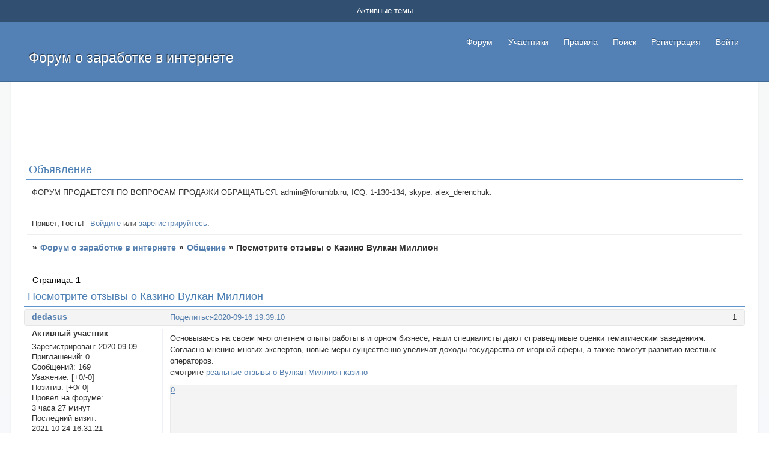

--- FILE ---
content_type: text/html; charset=windows-1251
request_url: http://internetmoney.forumbb.ru/viewtopic.php?id=100234
body_size: 6979
content:
<!DOCTYPE html PUBLIC "-//W3C//DTD XHTML 1.0 Strict//EN" "http://www.w3.org/TR/xhtml1/DTD/xhtml1-strict.dtd">
<html xmlns="http://www.w3.org/1999/xhtml" xml:lang="ru" lang="ru" dir="ltr" prefix="og: http://ogp.me/ns#">
<head>
<meta http-equiv="Content-Type" content="text/html; charset=windows-1251">
<meta name="viewport" content="width=device-width, initial-scale=1.0">
<meta name="wmail-verification" content="21cf1e307119c440678f45f555230508">
<title>Посмотрите отзывы о Казино Вулкан Миллион</title>
<meta property="og:title" content="Посмотрите отзывы о Казино Вулкан Миллион"><meta property="og:url" content="http://internetmoney.forumbb.ru/viewtopic.php?id=100234"><script type="text/javascript">
try{self.document.location.hostname==parent.document.location.hostname&&self.window!=parent.window&&self.parent.window!=parent.parent.window&&document.write('</he'+'ad><bo'+'dy style="display:none"><plaintext>')}catch(e){}
try{if(top===self&&location.hostname.match(/^www\./))location.href=document.URL.replace(/\/\/www\./,'//')}catch(e){}
var FORUM = new Object({ set : function(prop, val){ try { eval("this."+prop+"=val"); } catch (e) {} }, get : function(prop){ try { var val = eval("this."+prop); } catch (e) { var val = undefined; } return val; }, remove : function(prop, val){ try { eval("delete this."+prop); } catch (e) {} } });
FORUM.set('topic', { "subject": "Посмотрите отзывы о Казино Вулкан Миллион", "closed": "0", "num_replies": "0", "num_views": "43", "forum_id": "6", "forum_name": "Общение", "moderators": [  ], "language": { "share_legend": "Расскажите друзьям!", "translate": "Перевести", "show_original": "Показать оригинал" } });
// JavaScript переменные форума
var BoardID = 533897;
var BoardCat = 16;
var BoardStyle = 'Community_Blue';
var ForumAPITicket = 'ce937294855ae41a658d584f194ae1fae9880380';
var GroupID = 3;
var GroupTitle = 'Гость';
var GroupUserTitle = '';
var BaseDomain = 'forumbb.ru';
var PartnerID = 130;
var RequestTime = 1768970105;
var StaticURL = 'http://forumstatic.ru';
var AvatarsURL = 'http://forumavatars.ru';
var FilesURL = 'http://forumstatic.ru';
var ScriptsURL = 'http://forumscripts.ru';
var UploadsURL = 'http://upforme.ru';
</script>
<script type="text/javascript" src="/js/libs.min.js?v=4"></script>
<script type="text/javascript" src="/js/extra.js?v=5"></script>
<link rel="alternate" type="application/rss+xml" href="http://internetmoney.forumbb.ru/export.php?type=rss&amp;tid=100234" title="RSS" />
<link rel="top" href="http://internetmoney.forumbb.ru" title="Форум" />
<link rel="search" href="http://internetmoney.forumbb.ru/search.php" title="Поиск" />
<link rel="author" href="http://internetmoney.forumbb.ru/userlist.php" title="Участники" />
<link rel="up" title="Общение" href="http://internetmoney.forumbb.ru/viewforum.php?id=6" />
<link rel="shortcut icon" href="http://forumstatic.ru/f/ru/forumbb/favicon.ico" type="image/x-icon" />
<link rel="stylesheet" type="text/css" href="/style/Community_Blue/Community_Blue.css" />
<link rel="stylesheet" type="text/css" href="/style/extra.css?v=23" />
<link rel="stylesheet" type="text/css" href="/style/mobile.css?v=5" />
<script type="text/javascript">$(function() { $('#register img[title],#profile8 img[title]').tipsy({fade: true, gravity: 'w'}); $('#viewprofile img[title],.post-author img[title]:not(li.pa-avatar > img),.flag-i[title]').tipsy({fade: true, gravity: 's'}); });</script>
<script>window.yaContextCb=window.yaContextCb||[]</script><script src="https://yandex.ru/ads/system/context.js" async></script>
</head>
<body>

<!-- body-header -->
<div id="pun_wrap">
<div id="pun" class="ru isguest gid3">
<div id="pun-viewtopic" class="punbb" data-topic-id="100234" data-forum-id="6" data-cat-id="5">

<script type="text/javascript">
var forums_bl = new Array ("potteragain.forumbb.ru", "runri.forumbb.ru", "obraz.forumbb.ru", "rrc2x2club.forumbb.ru", "shippudennaruto.forumbb.ru", "xacked.forumbb.ru", "thesims23.forumbb.ru", "thehackword.ru", "personalforum.forumbb.ru", "fludilnikforever.forumbb.ru", "pbkam.forumbb.ru", "indigo.forumbb.ru", "kokoroyari.forumbb.ru", "pro100.forumbb.ru", "bookie85145.rolfbb.ru",      "motodog.forumbb.ru", "motodog.ru", "helpp.forumbb.ru");
for (i=0; i<forums_bl.length; i++)
{
if(document.URL.indexOf(forums_bl[i])!=-1)
{
    document.getElementById("pun").style.display = "none";
    alert('Форум заблокирован в связи с нарушениями правил сервиса ForumBB, за дополнительными вопросами обращаться по почте help@forumbb.ru или на форум технической поддержки - www.help.forumbb.ru')
}
}
</script>


<div id="mybb-counter" style="display:none">
<script type="text/javascript"> (function(m,e,t,r,i,k,a){m[i]=m[i]||function(){(m[i].a=m[i].a||[]).push(arguments)}; m[i].l=1*new Date(); for (var j = 0; j < document.scripts.length; j++) {if (document.scripts[j].src === r) { return; }} k=e.createElement(t),a=e.getElementsByTagName(t)[0],k.async=1,k.src=r,a.parentNode.insertBefore(k,a)}) (window, document, "script", "https://mc.yandex.ru/metrika/tag.js", "ym"); ym(201230, "init", { clickmap:false, trackLinks:true, accurateTrackBounce:true });

</script> <noscript><div><img src="https://mc.yandex.ru/watch/201230" style="position:absolute; left:-9999px;" alt="" /></div></noscript>
</div>

<div id="html-header">
	<div id="resplash" style="display: none;">
<div class='formal' style='height:200px; width:200px; margin:auto; margin-top:200px; font-family:tahoma; font-size:10px;'> <form id='login' class='container' method='post' action='login.php?action=in' onsubmit='return my_form(this)'><fieldset><span>Форум находится на профилактике! Извините за временные неудобства, мы возобновим работу в ближайшее время!</span><div class='fs-box inline'> <input type='hidden' name='form_sent' value='1' /><input type='hidden' name='redirect_url' value='index.php' /><p class='inputfield required'> <label for='fld1'>Имя <em>(Обязательно)</em></label><br /> <span class='input'> <input type='text' id='fld1' name='req_username' size='25' maxlength='25'/></span></p> <p class='inputfield required'> <label for='fld2'>Пароль <em>(Обязательно)</em></label><br /> <span class='input'> <input type='password'  id='fld2'  name='req_password'  size='25'  maxlength='25' /></span></p></div></fieldset> <center><p class='formsubmit'> <input type='submit' class='button' id='customebutton' name='login' value='Войти как Администратор' /></p></center></form></div></div>
<script type="text/javascript">
var active = 0; 
if(GroupID != 1 && active == 1){
e10 = document.createElement('div')
e10.innerHTML = document.getElementById("resplash").innerHTML;
document.getElementsByTagName('body')[0].insertBefore(e10,document.getElementById('pun_wrap'))
document.write("<style type=\"text/css\">html, body {background: #fff;} #customebutton {margin: auto;} #pun {display: none;}</style>");
document.title= 'Форум находится на профилактике - '+document.title;
}
</script>

<h2 align="center">Форум о заработке в интернете без вложения денег.</h2>
<br />
<font face=Verdana size=2 color=#000000>Добро пожаловать на форум о заработке и работе в интернете, на котором можно найти подходящий вариант дополнительной подработки на дому с высоким доходом помимо основной работы, не вкладывая собственных денег. На форуме вы найдете полезную информацию про сайты и проекты, предоставляющие удаленную работу и быстрый заработок в сети интернет, а также сможете участвовать в их обсуждении и оставлять свои отзывы. Если вы знаете, что определенный проект или сайт не платит, то указывайте в теме что это лохотрон, чтобы другие пользователи не попались на развод. Вы сможете начать зарабатывать легкие деньги без вложений и регистрации уже сегодня. Создавайте новые темы, размещайте объявления со своими пригласительными ссылками и первая прибыль не заставит себя долго ждать.</font>
<br /><br />
</div>

<div id="pun-title" class="section">
	<table id="title-logo-table" cellspacing="0">
		<tbody id="title-logo-tbody">
			<tr id="title-logo-tr">
				<td id="title-logo-tdl" class="title-logo-tdl">
					<h1 class="title-logo"><span>Форум о заработке в интернете</span></h1>
				</td>
				<td id="title-logo-tdr" class="title-logo-tdr"><!-- banner_top --></td>
			</tr>
		</tbody>
	</table>
</div>

<div id="pun-navlinks" class="section">
	<h2><span>Меню навигации</span></h2>
	<ul class="container">
		<li id="navindex"><a href="http://internetmoney.forumbb.ru/"><span>Форум</span></a></li>
		<li id="navuserlist"><a href="http://internetmoney.forumbb.ru/userlist.php" rel="nofollow"><span>Участники</span></a></li>
		<li id="navrules"><a href="http://internetmoney.forumbb.ru/misc.php?action=rules" rel="nofollow"><span>Правила</span></a></li>
		<li id="navsearch"><a href="http://internetmoney.forumbb.ru/search.php" rel="nofollow"><span>Поиск</span></a></li>
		<li id="navregister"><a href="http://internetmoney.forumbb.ru/register.php" rel="nofollow"><span>Регистрация</span></a></li>
		<li id="navlogin"><a href="http://internetmoney.forumbb.ru/login.php" rel="nofollow"><span>Войти</span></a></li>
	</ul>
</div>

<div id="pun-ulinks" class="section" onclick="void(0)">
	<h2><span>Пользовательские ссылки</span></h2>
	<ul class="container">
		<li class="item1"><a href="http://internetmoney.forumbb.ru/search.php?action=show_recent">Активные темы</a></li>
	</ul>
</div>

<!--noindex-->
<div id="pun-announcement" class="section">
	<h2><span>Объявление</span></h2>
	<div class="container">
		<div class="html-box">
			ФОРУМ ПРОДАЕТСЯ!
ПО ВОПРОСАМ ПРОДАЖИ ОБРАЩАТЬСЯ: admin@forumbb.ru, ICQ: 1-130-134, skype: alex_derenchuk.
		</div>
	</div>
</div>
<!--/noindex-->

<div id="pun-status" class="section">
	<h2><span>Информация о пользователе</span></h2>
	<p class="container">
		<span class="item1">Привет, Гость!</span> 
		<span class="item2"><a href="/login.php" rel="nofollow">Войдите</a> или <a href="/register.php" rel="nofollow">зарегистрируйтесь</a>.</span> 
	</p>
</div>

<div id="pun-break1" class="divider"><hr /></div>

<div id="pun-crumbs1" class="section">
	<p class="container crumbs"><strong>Вы здесь</strong> <em>&#187;&#160;</em><a href="http://internetmoney.forumbb.ru/">Форум о заработке в интернете</a> <em>&#187;&#160;</em><a href="http://internetmoney.forumbb.ru/viewforum.php?id=6">Общение</a> <em>&#187;&#160;</em>Посмотрите отзывы о Казино Вулкан Миллион</p>
</div>

<div id="pun-break2" class="divider"><hr /></div>

<div class="section" style="border:0 !important;max-width:100%;overflow:hidden;display:flex;justify-content:center;max-height:250px;overflow:hidden;min-width:300px;">
		<!-- Yandex.RTB R-A-515409-2 -->
<div id="yandex_rtb_R-A-515409-2"></div>
<script>
window.yaContextCb.push(() => {
    Ya.Context.AdvManager.render({
        "blockId": "R-A-515409-2",
        "renderTo": "yandex_rtb_R-A-515409-2"
    })
})
</script>
</div>

<div id="pun-main" class="main multipage">
	<h1><span>Посмотрите отзывы о Казино Вулкан Миллион</span></h1>
	<div class="linkst">
		<div class="pagelink">Страница: <strong>1</strong></div>
	</div>
	<div id="topic_t100234" class="topic">
		<h2><span class="item1">Сообщений</span> <span class="item2">1 страница 1 из 1</span></h2>
		<div id="p295058" class="post topicpost endpost topic-starter" data-posted="1600274350" data-user-id="23132" data-group-id="4">
			<h3><span><a class="sharelink" rel="nofollow" href="#p295058" onclick="return false;">Поделиться</a><strong>1</strong><a class="permalink" rel="nofollow" href="http://internetmoney.forumbb.ru/viewtopic.php?id=100234#p295058">2020-09-16 19:39:10</a></span></h3>
			<div class="container">
							<div class="post-author no-avatar topic-starter">
								<ul>
						<li class="pa-author"><span class="acchide">Автор:&nbsp;</span><a href="http://internetmoney.forumbb.ru/profile.php?id=23132" rel="nofollow">dedasus</a></li>
						<li class="pa-title">Активный участник</li>
						<li class="pa-reg"><span class="fld-name">Зарегистрирован</span>: 2020-09-09</li>
						<li class="pa-invites"><span class="fld-name">Приглашений:</span> 0</li>
						<li class="pa-posts"><span class="fld-name">Сообщений:</span> 169</li>
						<li class="pa-respect"><span class="fld-name">Уважение:</span> <span>[+0/-0]</span></li>
						<li class="pa-positive"><span class="fld-name">Позитив:</span> <span>[+0/-0]</span></li>
						<li class="pa-time-visit"><span class="fld-name">Провел на форуме:</span><br />3 часа 27 минут</li>
						<li class="pa-last-visit"><span class="fld-name">Последний визит:</span><br />2021-10-24 16:31:21</li>
				</ul>
			</div>
					<div class="post-body">
					<div class="post-box">
						<div id="p295058-content" class="post-content">
<p>Основываясь на своем многолетнем опыты работы в игорном бизнесе, наши специалисты дают справедливые оценки тематическим заведениям.<br />Согласно мнению многих экспертов, новые меры существенно увеличат доходы государства от игорной сферы, а также помогут развитию местных операторов.<br />смотрите <a href="https://vulkanmillionclub.su/otzyvy/" rel="nofollow ugc" target="_blank">реальные отзывы о Вулкан Миллион казино</a></p>
						</div>
			<div class="post-rating"><p class="container"><a title="Вы не можете дать оценку участнику">0</a></p></div>
					</div>
					<div class="clearer"><!-- --></div>
				</div>
			</div>
		</div>
	</div>
	<div class="linksb">
		<div class="pagelink">Страница: <strong>1</strong></div>
	</div>
	<div class="section" style="border:0 !important; max-width:100%;text-align:center;overflow:hidden;max-height:250px;overflow:hidden;min-width:300px;">
		<!-- Yandex.RTB R-A-515409-1 -->
<div id="yandex_rtb_R-A-515409-1"></div>
<script>
window.yaContextCb.push(() => {
    Ya.Context.AdvManager.render({
        "blockId": "R-A-515409-1",
        "renderTo": "yandex_rtb_R-A-515409-1"
    })
})
</script>
<script async src="https://cdn.digitalcaramel.com/caramel.js"></script>
<script>window.CaramelDomain = "mybb.ru"</script>
</div>
	<div id="similar-topics" class="formal">
		<h2><span>Похожие темы</span></h2>
		<div class="container">
			<table cellspacing="0" cellpadding="0">
			</table>
		</div>
	</div>
</div>
<script type="text/javascript">$(document).trigger("pun_main_ready");</script>

<!-- pun_stats -->

<!-- banner_mini_bottom -->

<!-- banner_bottom -->

<!-- bbo placeholder-->

<div id="pun-break3" class="divider"><hr /></div>

<div id="pun-crumbs2" class="section">
	<p class="container crumbs"><strong>Вы здесь</strong> <em>&#187;&#160;</em><a href="http://internetmoney.forumbb.ru/">Форум о заработке в интернете</a> <em>&#187;&#160;</em><a href="http://internetmoney.forumbb.ru/viewforum.php?id=6">Общение</a> <em>&#187;&#160;</em>Посмотрите отзывы о Казино Вулкан Миллион</p>
</div>

<div id="pun-break4" class="divider"><hr /></div>

<div id="pun-about" class="section">
	<p class="container">
		<span class="item1" style="padding-left:0"><a href="http://forumbb.ru" title="Твой БЕСПЛАТНЫЙ форум">Создать форум</a> | <a href="http://help.forumbb.ru" title="Официальный Форум технической поддержки сервиса">Помощь по форуму</a> 
<a href="http://forumbb.ru/" ><img src="http://forumstatic.ru/f/ru/forumbb/favicon.ico" title="Персональные форумы ForumBB - создать бесплатный форум" alt="Как создать форум? Как создать форум бесплатно?" </a>




</span>
	</p>
</div>
<script type="text/javascript">$(document).trigger("pun_about_ready"); if (typeof ym == 'object') {ym(201230, 'userParams', {UserId:1, is_user:0}); ym(201230, 'params', {forum_id: 533897});}</script>


<div id="html-footer" class="section">
	<div class="container"><script type="text/javascript">
var content="<center><a target='_blank'><img src=http://i.forumbb.ru/f/ru/forumbb/4272785.png></a></center>";
var namead="Контакты по рекламе";
var ava="<br /> По вопросам размещения рекламы в блоке справа пишите, пожалуйста, на адрес: sales@forumbb.ru, ICQ: 1-130-134, Skype: alex_derenchuk";
var sup="Рекламный блок";
var sub="Тут может быть и Ваша реклама";

var arr=document.getElementsByTagName("div")
i=0
while(arr[i] ){
if((arr[i].className=="post topicpost") || (arr[i].className=="post toppost") || (arr[i].className=="post topicpost endpost")){
name=arr[i].innerHTML
name=name.substring(0)
arr[i].innerHTML=name+"<div class=post><h3><span><strong>#</strong>"+sup+"</span></h3><div class=container><div class=post-author><ul><li class=pa-author><a href=javascript:to('Agent')>"+namead+"</a></li><li class=pa-avatar item2>"+ava+"</li></ul></div><div class=post-body><div class=post-box><div class=post-content><p>"+content+"</p></div></div></div><div class=post-links><ul><li>"+sub+"<span class=acchide>г</span></li></ul></div></div></div>"
}i++}
</script>


<SCRIPT language=javascript>
pa=document.getElementById("onlinelist")
pa.style.position = "relative"
pa.innerHTML = pa.innerHTML+" <br> </td><td><b>Ответственные за форум:</b> <a href=http://forumozarabotke.ru/profile.php?id=2>Admin</a><br><br><a href=http://forumozarabotke.ru/>Форум о заработке в интернете</a> © 2010-2017"
var d;d=document;
</SCRIPT>


<script src="/export.php?type=js&max=10" type="text/javascript"></script>
<script type="text/javascript">
var html='';
var ts = '';
var mo = '';
var hh = '';
var mm = '';
var i = 0;
for(i=0;i<content.length;i++) {
	ts = new Date();
	ts.setTime(1000*content[i][0]);
	mo = ts.getMonth()+1;
	if (mo<10) mo='0'+mo;
	hh = ts.getHours();
	mm = ts.getMinutes()+'';
	if (mm<10) mm='0'+mm;
	ts = ts.getDate()+'.'+mo+' '+hh+':'+mm;
html2="</tr></tbody></table></div>"
html1="<h2>Последние 10 сообщений форума</h2><div class=\"container\"><table cellspacing=\"0\" width=100%><thead><tr><th scope=\"col\">Автор</th><th scope=\"col\">Время</th><th scope=\"col\">Последнее сообщение</th></tr></thead><tbody class=\"hasicon\">"
html+='<tr><td>'+content[i][1]+'</td><td class=\"tc2\">'+ts+'<td class=\"tcr\"><a href=\"'+content[i][2]+'\" target=\"_blank\">'+content[i][3]+'</a><br /></td></tr>';
}

var arr=document.getElementsByTagName("div")
i=0
str=document.URL
while(arr[i] ){
if((str.substring(str.lastIndexOf('/')+1)=="" || str.substring(str.lastIndexOf('/')+1)=="index.php") && arr[i].className=="statscon"){
name=arr[i].innerHTML
name=name.substring(0)
arr[i].innerHTML=""+html1+""+html+""+html2+"<br><h2>Общая статистика</h2>"+name+""
}
i++
}
</script></div>
</div>

</div>
</div>
</div>




</body>
</html>
